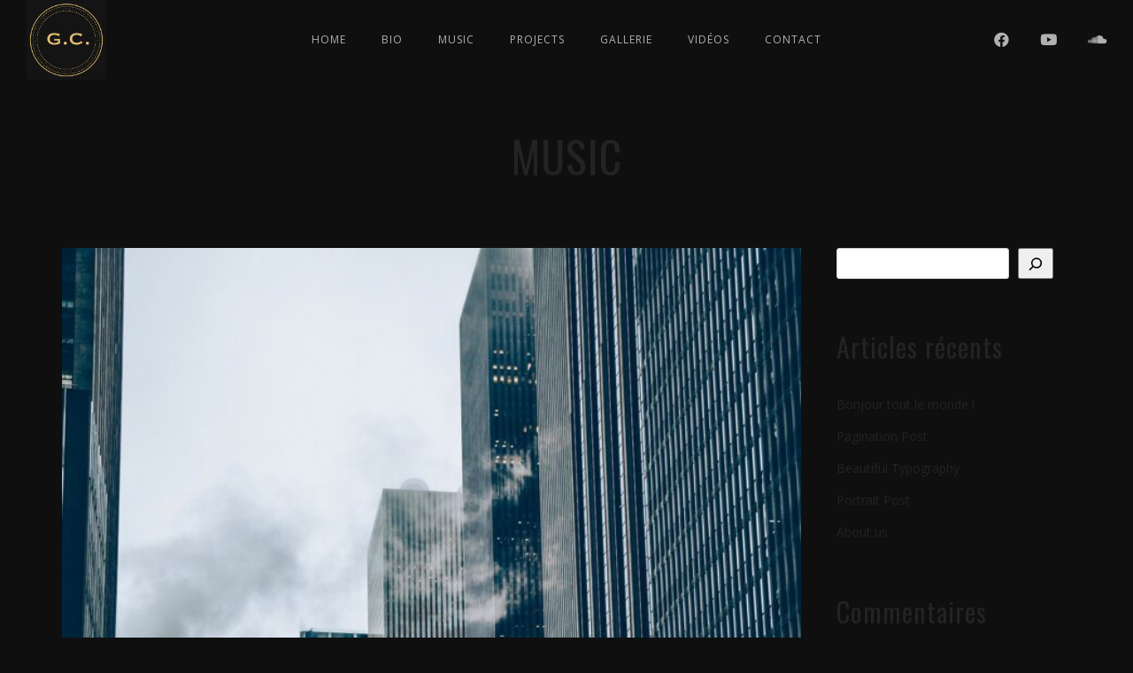

--- FILE ---
content_type: text/html; charset=UTF-8
request_url: https://giocanzanella.com/category/music/
body_size: 14985
content:
<!DOCTYPE html>
<html lang="fr-FR">
<head>
	<meta charset="UTF-8" />
	<meta name="viewport" content="width=device-width, initial-scale=1, maximum-scale=1">  
		<link rel="icon" href="https://giocanzanella.com/wp-content/uploads/2023/04/cropped-Gio-Logo3-32x32.jpg" sizes="32x32" />
<link rel="icon" href="https://giocanzanella.com/wp-content/uploads/2023/04/cropped-Gio-Logo3-192x192.jpg" sizes="192x192" />
<link rel="apple-touch-icon" href="https://giocanzanella.com/wp-content/uploads/2023/04/cropped-Gio-Logo3-180x180.jpg" />
<meta name="msapplication-TileImage" content="https://giocanzanella.com/wp-content/uploads/2023/04/cropped-Gio-Logo3-270x270.jpg" />

		<meta name='robots' content='index, follow, max-image-preview:large, max-snippet:-1, max-video-preview:-1' />
	<style>img:is([sizes="auto" i], [sizes^="auto," i]) { contain-intrinsic-size: 3000px 1500px }</style>
	
	<!-- This site is optimized with the Yoast SEO plugin v25.4 - https://yoast.com/wordpress/plugins/seo/ -->
	<title>Archives des Music - Giovanni Canzanella Music</title>
	<link rel="canonical" href="https://giocanzanella.com/category/music/" />
	<meta property="og:locale" content="fr_FR" />
	<meta property="og:type" content="article" />
	<meta property="og:title" content="Archives des Music - Giovanni Canzanella Music" />
	<meta property="og:url" content="https://giocanzanella.com/category/music/" />
	<meta property="og:site_name" content="Giovanni Canzanella Music" />
	<meta name="twitter:card" content="summary_large_image" />
	<script type="application/ld+json" class="yoast-schema-graph">{"@context":"https://schema.org","@graph":[{"@type":"CollectionPage","@id":"https://giocanzanella.com/category/music/","url":"https://giocanzanella.com/category/music/","name":"Archives des Music - Giovanni Canzanella Music","isPartOf":{"@id":"https://giocanzanella.com/#website"},"primaryImageOfPage":{"@id":"https://giocanzanella.com/category/music/#primaryimage"},"image":{"@id":"https://giocanzanella.com/category/music/#primaryimage"},"thumbnailUrl":"https://giocanzanella.com/wp-content/uploads/2016/09/new-york-1209232_1920.jpg","breadcrumb":{"@id":"https://giocanzanella.com/category/music/#breadcrumb"},"inLanguage":"fr-FR"},{"@type":"ImageObject","inLanguage":"fr-FR","@id":"https://giocanzanella.com/category/music/#primaryimage","url":"https://giocanzanella.com/wp-content/uploads/2016/09/new-york-1209232_1920.jpg","contentUrl":"https://giocanzanella.com/wp-content/uploads/2016/09/new-york-1209232_1920.jpg","width":1280,"height":1920},{"@type":"BreadcrumbList","@id":"https://giocanzanella.com/category/music/#breadcrumb","itemListElement":[{"@type":"ListItem","position":1,"name":"Accueil","item":"https://giocanzanella.com/"},{"@type":"ListItem","position":2,"name":"Music"}]},{"@type":"WebSite","@id":"https://giocanzanella.com/#website","url":"https://giocanzanella.com/","name":"Giovanni Canzanella Music","description":"Giovanni Canzanella","publisher":{"@id":"https://giocanzanella.com/#/schema/person/681bfa72a802f97e402e3712806a41d7"},"potentialAction":[{"@type":"SearchAction","target":{"@type":"EntryPoint","urlTemplate":"https://giocanzanella.com/?s={search_term_string}"},"query-input":{"@type":"PropertyValueSpecification","valueRequired":true,"valueName":"search_term_string"}}],"inLanguage":"fr-FR"},{"@type":["Person","Organization"],"@id":"https://giocanzanella.com/#/schema/person/681bfa72a802f97e402e3712806a41d7","name":"JellyRoll","image":{"@type":"ImageObject","inLanguage":"fr-FR","@id":"https://giocanzanella.com/#/schema/person/image/","url":"https://giocanzanella.com/wp-content/uploads/2023/04/MG_0187.jpeg","contentUrl":"https://giocanzanella.com/wp-content/uploads/2023/04/MG_0187.jpeg","width":640,"height":427,"caption":"JellyRoll"},"logo":{"@id":"https://giocanzanella.com/#/schema/person/image/"},"sameAs":["http://giocanzanella.com"]}]}</script>
	<!-- / Yoast SEO plugin. -->


<link rel="alternate" type="application/rss+xml" title="Giovanni Canzanella Music &raquo; Flux" href="https://giocanzanella.com/feed/" />
<link rel="alternate" type="application/rss+xml" title="Giovanni Canzanella Music &raquo; Flux des commentaires" href="https://giocanzanella.com/comments/feed/" />
<link rel="alternate" type="application/rss+xml" title="Giovanni Canzanella Music &raquo; Flux de la catégorie Music" href="https://giocanzanella.com/category/music/feed/" />
<script type="text/javascript">
/* <![CDATA[ */
window._wpemojiSettings = {"baseUrl":"https:\/\/s.w.org\/images\/core\/emoji\/16.0.1\/72x72\/","ext":".png","svgUrl":"https:\/\/s.w.org\/images\/core\/emoji\/16.0.1\/svg\/","svgExt":".svg","source":{"concatemoji":"https:\/\/giocanzanella.com\/wp-includes\/js\/wp-emoji-release.min.js?ver=6.8.3"}};
/*! This file is auto-generated */
!function(s,n){var o,i,e;function c(e){try{var t={supportTests:e,timestamp:(new Date).valueOf()};sessionStorage.setItem(o,JSON.stringify(t))}catch(e){}}function p(e,t,n){e.clearRect(0,0,e.canvas.width,e.canvas.height),e.fillText(t,0,0);var t=new Uint32Array(e.getImageData(0,0,e.canvas.width,e.canvas.height).data),a=(e.clearRect(0,0,e.canvas.width,e.canvas.height),e.fillText(n,0,0),new Uint32Array(e.getImageData(0,0,e.canvas.width,e.canvas.height).data));return t.every(function(e,t){return e===a[t]})}function u(e,t){e.clearRect(0,0,e.canvas.width,e.canvas.height),e.fillText(t,0,0);for(var n=e.getImageData(16,16,1,1),a=0;a<n.data.length;a++)if(0!==n.data[a])return!1;return!0}function f(e,t,n,a){switch(t){case"flag":return n(e,"\ud83c\udff3\ufe0f\u200d\u26a7\ufe0f","\ud83c\udff3\ufe0f\u200b\u26a7\ufe0f")?!1:!n(e,"\ud83c\udde8\ud83c\uddf6","\ud83c\udde8\u200b\ud83c\uddf6")&&!n(e,"\ud83c\udff4\udb40\udc67\udb40\udc62\udb40\udc65\udb40\udc6e\udb40\udc67\udb40\udc7f","\ud83c\udff4\u200b\udb40\udc67\u200b\udb40\udc62\u200b\udb40\udc65\u200b\udb40\udc6e\u200b\udb40\udc67\u200b\udb40\udc7f");case"emoji":return!a(e,"\ud83e\udedf")}return!1}function g(e,t,n,a){var r="undefined"!=typeof WorkerGlobalScope&&self instanceof WorkerGlobalScope?new OffscreenCanvas(300,150):s.createElement("canvas"),o=r.getContext("2d",{willReadFrequently:!0}),i=(o.textBaseline="top",o.font="600 32px Arial",{});return e.forEach(function(e){i[e]=t(o,e,n,a)}),i}function t(e){var t=s.createElement("script");t.src=e,t.defer=!0,s.head.appendChild(t)}"undefined"!=typeof Promise&&(o="wpEmojiSettingsSupports",i=["flag","emoji"],n.supports={everything:!0,everythingExceptFlag:!0},e=new Promise(function(e){s.addEventListener("DOMContentLoaded",e,{once:!0})}),new Promise(function(t){var n=function(){try{var e=JSON.parse(sessionStorage.getItem(o));if("object"==typeof e&&"number"==typeof e.timestamp&&(new Date).valueOf()<e.timestamp+604800&&"object"==typeof e.supportTests)return e.supportTests}catch(e){}return null}();if(!n){if("undefined"!=typeof Worker&&"undefined"!=typeof OffscreenCanvas&&"undefined"!=typeof URL&&URL.createObjectURL&&"undefined"!=typeof Blob)try{var e="postMessage("+g.toString()+"("+[JSON.stringify(i),f.toString(),p.toString(),u.toString()].join(",")+"));",a=new Blob([e],{type:"text/javascript"}),r=new Worker(URL.createObjectURL(a),{name:"wpTestEmojiSupports"});return void(r.onmessage=function(e){c(n=e.data),r.terminate(),t(n)})}catch(e){}c(n=g(i,f,p,u))}t(n)}).then(function(e){for(var t in e)n.supports[t]=e[t],n.supports.everything=n.supports.everything&&n.supports[t],"flag"!==t&&(n.supports.everythingExceptFlag=n.supports.everythingExceptFlag&&n.supports[t]);n.supports.everythingExceptFlag=n.supports.everythingExceptFlag&&!n.supports.flag,n.DOMReady=!1,n.readyCallback=function(){n.DOMReady=!0}}).then(function(){return e}).then(function(){var e;n.supports.everything||(n.readyCallback(),(e=n.source||{}).concatemoji?t(e.concatemoji):e.wpemoji&&e.twemoji&&(t(e.twemoji),t(e.wpemoji)))}))}((window,document),window._wpemojiSettings);
/* ]]> */
</script>
<link rel='stylesheet' id='dashicons-css' href='https://giocanzanella.com/wp-includes/css/dashicons.min.css?ver=6.8.3' type='text/css' media='all' />
<link rel='stylesheet' id='thickbox-css' href='https://giocanzanella.com/wp-includes/js/thickbox/thickbox.css?ver=6.8.3' type='text/css' media='all' />
<style id='wp-emoji-styles-inline-css' type='text/css'>

	img.wp-smiley, img.emoji {
		display: inline !important;
		border: none !important;
		box-shadow: none !important;
		height: 1em !important;
		width: 1em !important;
		margin: 0 0.07em !important;
		vertical-align: -0.1em !important;
		background: none !important;
		padding: 0 !important;
	}
</style>
<link rel='stylesheet' id='wp-block-library-css' href='https://giocanzanella.com/wp-includes/css/dist/block-library/style.min.css?ver=6.8.3' type='text/css' media='all' />
<style id='classic-theme-styles-inline-css' type='text/css'>
/*! This file is auto-generated */
.wp-block-button__link{color:#fff;background-color:#32373c;border-radius:9999px;box-shadow:none;text-decoration:none;padding:calc(.667em + 2px) calc(1.333em + 2px);font-size:1.125em}.wp-block-file__button{background:#32373c;color:#fff;text-decoration:none}
</style>
<style id='global-styles-inline-css' type='text/css'>
:root{--wp--preset--aspect-ratio--square: 1;--wp--preset--aspect-ratio--4-3: 4/3;--wp--preset--aspect-ratio--3-4: 3/4;--wp--preset--aspect-ratio--3-2: 3/2;--wp--preset--aspect-ratio--2-3: 2/3;--wp--preset--aspect-ratio--16-9: 16/9;--wp--preset--aspect-ratio--9-16: 9/16;--wp--preset--color--black: #000000;--wp--preset--color--cyan-bluish-gray: #abb8c3;--wp--preset--color--white: #ffffff;--wp--preset--color--pale-pink: #f78da7;--wp--preset--color--vivid-red: #cf2e2e;--wp--preset--color--luminous-vivid-orange: #ff6900;--wp--preset--color--luminous-vivid-amber: #fcb900;--wp--preset--color--light-green-cyan: #7bdcb5;--wp--preset--color--vivid-green-cyan: #00d084;--wp--preset--color--pale-cyan-blue: #8ed1fc;--wp--preset--color--vivid-cyan-blue: #0693e3;--wp--preset--color--vivid-purple: #9b51e0;--wp--preset--gradient--vivid-cyan-blue-to-vivid-purple: linear-gradient(135deg,rgba(6,147,227,1) 0%,rgb(155,81,224) 100%);--wp--preset--gradient--light-green-cyan-to-vivid-green-cyan: linear-gradient(135deg,rgb(122,220,180) 0%,rgb(0,208,130) 100%);--wp--preset--gradient--luminous-vivid-amber-to-luminous-vivid-orange: linear-gradient(135deg,rgba(252,185,0,1) 0%,rgba(255,105,0,1) 100%);--wp--preset--gradient--luminous-vivid-orange-to-vivid-red: linear-gradient(135deg,rgba(255,105,0,1) 0%,rgb(207,46,46) 100%);--wp--preset--gradient--very-light-gray-to-cyan-bluish-gray: linear-gradient(135deg,rgb(238,238,238) 0%,rgb(169,184,195) 100%);--wp--preset--gradient--cool-to-warm-spectrum: linear-gradient(135deg,rgb(74,234,220) 0%,rgb(151,120,209) 20%,rgb(207,42,186) 40%,rgb(238,44,130) 60%,rgb(251,105,98) 80%,rgb(254,248,76) 100%);--wp--preset--gradient--blush-light-purple: linear-gradient(135deg,rgb(255,206,236) 0%,rgb(152,150,240) 100%);--wp--preset--gradient--blush-bordeaux: linear-gradient(135deg,rgb(254,205,165) 0%,rgb(254,45,45) 50%,rgb(107,0,62) 100%);--wp--preset--gradient--luminous-dusk: linear-gradient(135deg,rgb(255,203,112) 0%,rgb(199,81,192) 50%,rgb(65,88,208) 100%);--wp--preset--gradient--pale-ocean: linear-gradient(135deg,rgb(255,245,203) 0%,rgb(182,227,212) 50%,rgb(51,167,181) 100%);--wp--preset--gradient--electric-grass: linear-gradient(135deg,rgb(202,248,128) 0%,rgb(113,206,126) 100%);--wp--preset--gradient--midnight: linear-gradient(135deg,rgb(2,3,129) 0%,rgb(40,116,252) 100%);--wp--preset--font-size--small: 13px;--wp--preset--font-size--medium: 20px;--wp--preset--font-size--large: 36px;--wp--preset--font-size--x-large: 42px;--wp--preset--spacing--20: 0.44rem;--wp--preset--spacing--30: 0.67rem;--wp--preset--spacing--40: 1rem;--wp--preset--spacing--50: 1.5rem;--wp--preset--spacing--60: 2.25rem;--wp--preset--spacing--70: 3.38rem;--wp--preset--spacing--80: 5.06rem;--wp--preset--shadow--natural: 6px 6px 9px rgba(0, 0, 0, 0.2);--wp--preset--shadow--deep: 12px 12px 50px rgba(0, 0, 0, 0.4);--wp--preset--shadow--sharp: 6px 6px 0px rgba(0, 0, 0, 0.2);--wp--preset--shadow--outlined: 6px 6px 0px -3px rgba(255, 255, 255, 1), 6px 6px rgba(0, 0, 0, 1);--wp--preset--shadow--crisp: 6px 6px 0px rgba(0, 0, 0, 1);}:where(.is-layout-flex){gap: 0.5em;}:where(.is-layout-grid){gap: 0.5em;}body .is-layout-flex{display: flex;}.is-layout-flex{flex-wrap: wrap;align-items: center;}.is-layout-flex > :is(*, div){margin: 0;}body .is-layout-grid{display: grid;}.is-layout-grid > :is(*, div){margin: 0;}:where(.wp-block-columns.is-layout-flex){gap: 2em;}:where(.wp-block-columns.is-layout-grid){gap: 2em;}:where(.wp-block-post-template.is-layout-flex){gap: 1.25em;}:where(.wp-block-post-template.is-layout-grid){gap: 1.25em;}.has-black-color{color: var(--wp--preset--color--black) !important;}.has-cyan-bluish-gray-color{color: var(--wp--preset--color--cyan-bluish-gray) !important;}.has-white-color{color: var(--wp--preset--color--white) !important;}.has-pale-pink-color{color: var(--wp--preset--color--pale-pink) !important;}.has-vivid-red-color{color: var(--wp--preset--color--vivid-red) !important;}.has-luminous-vivid-orange-color{color: var(--wp--preset--color--luminous-vivid-orange) !important;}.has-luminous-vivid-amber-color{color: var(--wp--preset--color--luminous-vivid-amber) !important;}.has-light-green-cyan-color{color: var(--wp--preset--color--light-green-cyan) !important;}.has-vivid-green-cyan-color{color: var(--wp--preset--color--vivid-green-cyan) !important;}.has-pale-cyan-blue-color{color: var(--wp--preset--color--pale-cyan-blue) !important;}.has-vivid-cyan-blue-color{color: var(--wp--preset--color--vivid-cyan-blue) !important;}.has-vivid-purple-color{color: var(--wp--preset--color--vivid-purple) !important;}.has-black-background-color{background-color: var(--wp--preset--color--black) !important;}.has-cyan-bluish-gray-background-color{background-color: var(--wp--preset--color--cyan-bluish-gray) !important;}.has-white-background-color{background-color: var(--wp--preset--color--white) !important;}.has-pale-pink-background-color{background-color: var(--wp--preset--color--pale-pink) !important;}.has-vivid-red-background-color{background-color: var(--wp--preset--color--vivid-red) !important;}.has-luminous-vivid-orange-background-color{background-color: var(--wp--preset--color--luminous-vivid-orange) !important;}.has-luminous-vivid-amber-background-color{background-color: var(--wp--preset--color--luminous-vivid-amber) !important;}.has-light-green-cyan-background-color{background-color: var(--wp--preset--color--light-green-cyan) !important;}.has-vivid-green-cyan-background-color{background-color: var(--wp--preset--color--vivid-green-cyan) !important;}.has-pale-cyan-blue-background-color{background-color: var(--wp--preset--color--pale-cyan-blue) !important;}.has-vivid-cyan-blue-background-color{background-color: var(--wp--preset--color--vivid-cyan-blue) !important;}.has-vivid-purple-background-color{background-color: var(--wp--preset--color--vivid-purple) !important;}.has-black-border-color{border-color: var(--wp--preset--color--black) !important;}.has-cyan-bluish-gray-border-color{border-color: var(--wp--preset--color--cyan-bluish-gray) !important;}.has-white-border-color{border-color: var(--wp--preset--color--white) !important;}.has-pale-pink-border-color{border-color: var(--wp--preset--color--pale-pink) !important;}.has-vivid-red-border-color{border-color: var(--wp--preset--color--vivid-red) !important;}.has-luminous-vivid-orange-border-color{border-color: var(--wp--preset--color--luminous-vivid-orange) !important;}.has-luminous-vivid-amber-border-color{border-color: var(--wp--preset--color--luminous-vivid-amber) !important;}.has-light-green-cyan-border-color{border-color: var(--wp--preset--color--light-green-cyan) !important;}.has-vivid-green-cyan-border-color{border-color: var(--wp--preset--color--vivid-green-cyan) !important;}.has-pale-cyan-blue-border-color{border-color: var(--wp--preset--color--pale-cyan-blue) !important;}.has-vivid-cyan-blue-border-color{border-color: var(--wp--preset--color--vivid-cyan-blue) !important;}.has-vivid-purple-border-color{border-color: var(--wp--preset--color--vivid-purple) !important;}.has-vivid-cyan-blue-to-vivid-purple-gradient-background{background: var(--wp--preset--gradient--vivid-cyan-blue-to-vivid-purple) !important;}.has-light-green-cyan-to-vivid-green-cyan-gradient-background{background: var(--wp--preset--gradient--light-green-cyan-to-vivid-green-cyan) !important;}.has-luminous-vivid-amber-to-luminous-vivid-orange-gradient-background{background: var(--wp--preset--gradient--luminous-vivid-amber-to-luminous-vivid-orange) !important;}.has-luminous-vivid-orange-to-vivid-red-gradient-background{background: var(--wp--preset--gradient--luminous-vivid-orange-to-vivid-red) !important;}.has-very-light-gray-to-cyan-bluish-gray-gradient-background{background: var(--wp--preset--gradient--very-light-gray-to-cyan-bluish-gray) !important;}.has-cool-to-warm-spectrum-gradient-background{background: var(--wp--preset--gradient--cool-to-warm-spectrum) !important;}.has-blush-light-purple-gradient-background{background: var(--wp--preset--gradient--blush-light-purple) !important;}.has-blush-bordeaux-gradient-background{background: var(--wp--preset--gradient--blush-bordeaux) !important;}.has-luminous-dusk-gradient-background{background: var(--wp--preset--gradient--luminous-dusk) !important;}.has-pale-ocean-gradient-background{background: var(--wp--preset--gradient--pale-ocean) !important;}.has-electric-grass-gradient-background{background: var(--wp--preset--gradient--electric-grass) !important;}.has-midnight-gradient-background{background: var(--wp--preset--gradient--midnight) !important;}.has-small-font-size{font-size: var(--wp--preset--font-size--small) !important;}.has-medium-font-size{font-size: var(--wp--preset--font-size--medium) !important;}.has-large-font-size{font-size: var(--wp--preset--font-size--large) !important;}.has-x-large-font-size{font-size: var(--wp--preset--font-size--x-large) !important;}
:where(.wp-block-post-template.is-layout-flex){gap: 1.25em;}:where(.wp-block-post-template.is-layout-grid){gap: 1.25em;}
:where(.wp-block-columns.is-layout-flex){gap: 2em;}:where(.wp-block-columns.is-layout-grid){gap: 2em;}
:root :where(.wp-block-pullquote){font-size: 1.5em;line-height: 1.6;}
</style>
<link rel='stylesheet' id='style-css' href='https://giocanzanella.com/wp-content/themes/lucillechild/style.css?ver=2.3.7.2' type='text/css' media='all' />
<link rel='stylesheet' id='default_fonts-css' href='https://giocanzanella.com/wp-content/themes/lucille/core/css/fonts/default_fonts.css?ver=6.8.3' type='text/css' media='all' />
<link rel='stylesheet' id='jamsession-opensans-oswald-css' href='https://fonts.googleapis.com/css?family=Open+Sans%3A400%2C600%2C700%2C800%7COswald%3A300%2C400%2C700&#038;subset=latin%2Clatin-ext&#038;ver=6.8.3' type='text/css' media='all' />
<link rel='stylesheet' id='color_scheme_css-css' href='https://giocanzanella.com/wp-content/themes/lucille/core/css/black_on_white.css?ver=6.8.3' type='text/css' media='all' />
<link rel='stylesheet' id='lightbox-css' href='https://giocanzanella.com/wp-content/themes/lucille/assets/lightbox2/css/lightbox.css?ver=6.8.3' type='text/css' media='all' />
<link rel='stylesheet' id='font_awesome-css' href='https://giocanzanella.com/wp-content/themes/lucille/assets/font-awesome-5.15.1/css/font-awesome.min.css?ver=6.8.3' type='text/css' media='all' />
<link rel='stylesheet' id='linearicons-css' href='https://giocanzanella.com/wp-content/themes/lucille/assets/linearicons/style.css?ver=6.8.3' type='text/css' media='all' />
<link rel='stylesheet' id='justified-gallery-css' href='https://giocanzanella.com/wp-content/themes/lucille/assets/justifiedGallery/css/justifiedGallery.min.css?ver=6.8.3' type='text/css' media='all' />
<link rel='stylesheet' id='unslider-css' href='https://giocanzanella.com/wp-content/themes/lucille/assets/unslider/unslider.css?ver=6.8.3' type='text/css' media='all' />
<script type="text/javascript" src="https://giocanzanella.com/wp-includes/js/jquery/jquery.min.js?ver=3.7.1" id="jquery-core-js"></script>
<script type="text/javascript" src="https://giocanzanella.com/wp-includes/js/jquery/jquery-migrate.min.js?ver=3.4.1" id="jquery-migrate-js"></script>
<link rel="https://api.w.org/" href="https://giocanzanella.com/wp-json/" /><link rel="alternate" title="JSON" type="application/json" href="https://giocanzanella.com/wp-json/wp/v2/categories/22" /><link rel="EditURI" type="application/rsd+xml" title="RSD" href="https://giocanzanella.com/xmlrpc.php?rsd" />
<meta name="generator" content="WordPress 6.8.3" />
		<!--Customizer CSS-->
		<style type="text/css">
			a:hover, .vibrant_hover:hover, .vibrant_hover a:hover, .lc_vibrant_color, .vibrant_color, .black_on_white .lc_vibrant_color,  #recentcomments a:hover, .tagcloud a:hover, .widget_meta a:hover, .widget_pages a:hover, .widget_categories a:hover, .widget_recent_entries a:hover, .widget_archive a:hover, .lc_copy_area a:hover, .lc_swp_content a:hover, .lc_sharing_icons a:hover, .lc_post_meta a:hover, .post_item:hover > .post_item_details a h2, .lc_blog_masonry_brick.has_thumbnail .lc_post_meta a:hover, .post_item.no_thumbnail .lc_post_meta a:hover, .post_item:hover > a h2, .lucille_cf_error, .woocommerce ul.products li.product .price, .woocommerce div.product p.price, .woocommerce div.product span.price, .woocommerce-message:before, .woocommerce a.remove, .woocommerce-info:before, .woocommerce form .form-row .required, .woocommerce form .form-row.woocommerce-invalid label, a.about_paypal, .single_video_item:hover h3, .goto_next_section, .swp_single_artist:hover .artist_name, .single_artist_item .artist_title:hover, .woocommerce-MyAccount-navigation-link.is-active a  { color: #d15254; }.lc_swp_vibrant_bgc, .cart-contents-count, #recentcomments li:before, .lc_button:hover, .woocommerce a.button:hover,  #commentform input#submit:hover,.single_track .mejs-controls .mejs-time-rail .mejs-time-current, .lc_blog_masonry_brick:hover > .post_item_details .lc_button, .woocommerce span.onsale, .woocommerce ul.products li.product:hover > a.button, .woocommerce #respond input#submit:hover, .woocommerce input.button:hover, input.button:hover, .woocommerce a.button.alt:hover, .woocommerce a.remove:hover, .woocommerce input.button.alt, .woocommerce input.button.alt:hover, .unslider-nav ol li.unslider-active, input[type="submit"]:hover, .woocommerce button.button.alt, .woocommerce button.button, .swp_events_subscribe a:hover { background-color: #d15254; }.lc_button:hover, input[type="submit"]:hover, .woocommerce a.button:hover, .lc_blog_masonry_brick:hover > .post_item_details .lc_button, .woocommerce ul.products li.product:hover > a.button, .woocommerce button.button.alt:hover, .woocommerce #respond input#submit:hover, input.button:hover, .woocommerce input.button:hover,  .woocommerce .shop_table_responsive input.button, .white_on_black .woocommerce a.button.alt:hover, .woocommerce-info, .woocommerce form .form-row.woocommerce-invalid input.input-text, .unslider-nav ol li.unslider-active, input.lucille_cf_input:focus, textarea.lucille_cf_input:focus, .woocommerce button.button.alt, .woocommerce button.button, .woocommerce form .form-row input.input-text:focus, .woocommerce form .form-row textarea:focus, .wpcf7-form-control-wrap input:focus, .wpcf7-form-control-wrap textarea:focus, .swp_events_subscribe a, .woocommerce form.login input.woocommerce-Input--text:focus { border-color: #d15254 !important; } #lc_page_header { background-color: rgba(255,255,255,0); } header.sticky_enabled .header_inner{ background-color: rgba(255,255,255,0); } .header_inner.lc_mobile_menu, .mobile_navigation_container { background-color: rgba(255,255,255,0); }.mobile_navigation ul li { border-bottom-color: #23282d;}  li.menu-item a, #logo a, .classic_header_icon, .classic_header_icon a,  .classic_header_icon:hover, .classic_header_icon a:hover{ color: #b1b1b1; } li.menu-item a:hover { color: #d15254; }ul.sub-menu li.menu-item a  { color: #ffffff; }.creative_menu ul.sub-menu li.menu-item-has-children::before { border-left-color: #ffffff; } ul.sub-menu li.menu-item a:hover { color: #e2e2e2; }.creative_menu ul.sub-menu li.menu-item-has-children:hover::before { border-left-color: #e2e2e2; }li.current-menu-item a, li.current-menu-parent a, li.current-menu-ancestor a{ color: #bf5a5b; } ul.sub-menu li { background-color: #bf5a5b; }.nav_creative_container { background-color: rgba(255,255,255,0.9); }.creative_header_icon, .creative_header_icon a, .creative_header_icon a.cart-contents:hover { color: #0c0c0c; }.creative_header_icon.lc_social_icon:hover, .creative_header_icon.lc_social_icon a:hover { color: #d15254; }.hmb_line { background-color: #0c0c0c; }.post_item.lc_blog_masonry_brick.no_thumbnail, .gallery_brick_overlay { background-color: #1d1d1d; }
			

		</style>
		<meta name="generator" content="Elementor 3.30.0; features: e_font_icon_svg, additional_custom_breakpoints; settings: css_print_method-external, google_font-enabled, font_display-swap">
			<style>
				.e-con.e-parent:nth-of-type(n+4):not(.e-lazyloaded):not(.e-no-lazyload),
				.e-con.e-parent:nth-of-type(n+4):not(.e-lazyloaded):not(.e-no-lazyload) * {
					background-image: none !important;
				}
				@media screen and (max-height: 1024px) {
					.e-con.e-parent:nth-of-type(n+3):not(.e-lazyloaded):not(.e-no-lazyload),
					.e-con.e-parent:nth-of-type(n+3):not(.e-lazyloaded):not(.e-no-lazyload) * {
						background-image: none !important;
					}
				}
				@media screen and (max-height: 640px) {
					.e-con.e-parent:nth-of-type(n+2):not(.e-lazyloaded):not(.e-no-lazyload),
					.e-con.e-parent:nth-of-type(n+2):not(.e-lazyloaded):not(.e-no-lazyload) * {
						background-image: none !important;
					}
				}
			</style>
			  
		<style type="text/css">  
			body, .woocommerce .woocommerce-ordering select option, table.variations select { background-color: #0f0f0f; }  
		</style>  
		<meta name="generator" content="Powered by Slider Revolution 6.6.10 - responsive, Mobile-Friendly Slider Plugin for WordPress with comfortable drag and drop interface." />
<link rel="icon" href="https://giocanzanella.com/wp-content/uploads/2023/04/cropped-Gio-Logo3-32x32.jpg" sizes="32x32" />
<link rel="icon" href="https://giocanzanella.com/wp-content/uploads/2023/04/cropped-Gio-Logo3-192x192.jpg" sizes="192x192" />
<link rel="apple-touch-icon" href="https://giocanzanella.com/wp-content/uploads/2023/04/cropped-Gio-Logo3-180x180.jpg" />
<meta name="msapplication-TileImage" content="https://giocanzanella.com/wp-content/uploads/2023/04/cropped-Gio-Logo3-270x270.jpg" />
<script>function setREVStartSize(e){
			//window.requestAnimationFrame(function() {
				window.RSIW = window.RSIW===undefined ? window.innerWidth : window.RSIW;
				window.RSIH = window.RSIH===undefined ? window.innerHeight : window.RSIH;
				try {
					var pw = document.getElementById(e.c).parentNode.offsetWidth,
						newh;
					pw = pw===0 || isNaN(pw) || (e.l=="fullwidth" || e.layout=="fullwidth") ? window.RSIW : pw;
					e.tabw = e.tabw===undefined ? 0 : parseInt(e.tabw);
					e.thumbw = e.thumbw===undefined ? 0 : parseInt(e.thumbw);
					e.tabh = e.tabh===undefined ? 0 : parseInt(e.tabh);
					e.thumbh = e.thumbh===undefined ? 0 : parseInt(e.thumbh);
					e.tabhide = e.tabhide===undefined ? 0 : parseInt(e.tabhide);
					e.thumbhide = e.thumbhide===undefined ? 0 : parseInt(e.thumbhide);
					e.mh = e.mh===undefined || e.mh=="" || e.mh==="auto" ? 0 : parseInt(e.mh,0);
					if(e.layout==="fullscreen" || e.l==="fullscreen")
						newh = Math.max(e.mh,window.RSIH);
					else{
						e.gw = Array.isArray(e.gw) ? e.gw : [e.gw];
						for (var i in e.rl) if (e.gw[i]===undefined || e.gw[i]===0) e.gw[i] = e.gw[i-1];
						e.gh = e.el===undefined || e.el==="" || (Array.isArray(e.el) && e.el.length==0)? e.gh : e.el;
						e.gh = Array.isArray(e.gh) ? e.gh : [e.gh];
						for (var i in e.rl) if (e.gh[i]===undefined || e.gh[i]===0) e.gh[i] = e.gh[i-1];
											
						var nl = new Array(e.rl.length),
							ix = 0,
							sl;
						e.tabw = e.tabhide>=pw ? 0 : e.tabw;
						e.thumbw = e.thumbhide>=pw ? 0 : e.thumbw;
						e.tabh = e.tabhide>=pw ? 0 : e.tabh;
						e.thumbh = e.thumbhide>=pw ? 0 : e.thumbh;
						for (var i in e.rl) nl[i] = e.rl[i]<window.RSIW ? 0 : e.rl[i];
						sl = nl[0];
						for (var i in nl) if (sl>nl[i] && nl[i]>0) { sl = nl[i]; ix=i;}
						var m = pw>(e.gw[ix]+e.tabw+e.thumbw) ? 1 : (pw-(e.tabw+e.thumbw)) / (e.gw[ix]);
						newh =  (e.gh[ix] * m) + (e.tabh + e.thumbh);
					}
					var el = document.getElementById(e.c);
					if (el!==null && el) el.style.height = newh+"px";
					el = document.getElementById(e.c+"_wrapper");
					if (el!==null && el) {
						el.style.height = newh+"px";
						el.style.display = "block";
					}
				} catch(e){
					console.log("Failure at Presize of Slider:" + e)
				}
			//});
		  };</script>
		<style type="text/css" id="wp-custom-css">
			.heading_content_container lc_swp_boxed no_subtitle {
	padding-top: 80px !important ;
	padding-bottom: 30px !important ;
}
		</style>
		
</head>

<body  class="archive category category-music category-22 custom-background wp-custom-logo wp-theme-lucille wp-child-theme-lucillechild elementor-default elementor-kit-2566">
	<div id="lc_swp_wrapper">
		
<header id="lc_page_header" class="header_centered_menu_logo_left lc_sticky_menu" data-menubg="" data-menucol="">
	<div class="header_inner lc_wide_menu lc_swp_full">
		<div id="logo">
			
					<a href="https://giocanzanella.com" class="global_logo">
						<img src="http://giocanzanella.com/wp-content/uploads/2023/04/Gio-Logo3.jpg" alt="Giovanni Canzanella Music">
					</a>

							</div>

		<div class="classic_header_icons">
									
							<div class="classic_header_icon lc_social_icon centered2">
								<a href="https://www.facebook.com/giovanni.canzanella/" target="_blank">
									<i class="fab fa-facebook"></i>
								</a>
							</div>
												
							<div class="classic_header_icon lc_social_icon centered2">
								<a href="https://www.youtube.com/channel/UCChCzP5zGI9264hfd1npjPQ" target="_blank">
									<i class="fab fa-youtube"></i>
								</a>
							</div>
												
							<div class="classic_header_icon lc_social_icon centered2">
								<a href="https://soundcloud.com/giovannicanzanella" target="_blank">
									<i class="fab fa-soundcloud"></i>
								</a>
							</div>
						
			
			
		</div>		

		<nav class="classic_menu centered_menu_logo_left"><ul id="menu-main-menu" class="menu"><li id="menu-item-2576" class="menu-item menu-item-type-custom menu-item-object-custom menu-item-home menu-item-2576"><a href="http://giocanzanella.com">Home</a></li>
<li id="menu-item-2577" class="menu-item menu-item-type-custom menu-item-object-custom menu-item-2577"><a href="https://giocanzanella.com/bio/">Bio</a></li>
<li id="menu-item-2853" class="menu-item menu-item-type-post_type menu-item-object-page menu-item-2853"><a href="https://giocanzanella.com/music/">Music</a></li>
<li id="menu-item-2675" class="menu-item menu-item-type-custom menu-item-object-custom menu-item-has-children menu-item-2675"><a href="#">Projects</a>
<ul class="sub-menu">
	<li id="menu-item-2759" class="menu-item menu-item-type-custom menu-item-object-custom menu-item-2759"><a href="https://giocanzanella.com/js_albums/idylle-trio/">Idylle Trio</a></li>
	<li id="menu-item-2772" class="menu-item menu-item-type-custom menu-item-object-custom menu-item-2772"><a href="https://giocanzanella.com/js_albums/joss-live">Joss Live</a></li>
	<li id="menu-item-2776" class="menu-item menu-item-type-custom menu-item-object-custom menu-item-2776"><a href="https://giocanzanella.com/js_albums/gruppo-incanto/">Gruppo Incanto</a></li>
	<li id="menu-item-2780" class="menu-item menu-item-type-custom menu-item-object-custom menu-item-2780"><a href="https://giocanzanella.com/js_albums/cest-moi-cest-litalien/">C&rsquo;est moi, c&rsquo;est l&rsquo;Italien</a></li>
</ul>
</li>
<li id="menu-item-2581" class="menu-item menu-item-type-custom menu-item-object-custom menu-item-2581"><a href="https://giocanzanella.com/js_photo_albums/gallerie/">Gallerie</a></li>
<li id="menu-item-2579" class="menu-item menu-item-type-custom menu-item-object-custom menu-item-2579"><a href="https://giocanzanella.com/videos-2/">Vidéos</a></li>
<li id="menu-item-2841" class="menu-item menu-item-type-custom menu-item-object-custom menu-item-2841"><a href="https://giocanzanella.com/contact/">Contact</a></li>
</ul></nav>	</div>
	<div class="header_inner lc_mobile_menu lc_swp_full">
	<div id="mobile_logo" class="lc_logo_centered">
		
				<a href="https://giocanzanella.com">
					<img src="http://giocanzanella.com/wp-content/uploads/2023/04/Gio-Logo3.jpg" alt="Giovanni Canzanella Music">
				</a>

						
	</div>

	<div class="creative_right">
		
		<div class="hmb_menu hmb_mobile">
			<div class="hmb_inner">
				<span class="hmb_line hmb1 transition2 mobile_hmb_line"></span>
				<span class="hmb_line hmb2 transition2 mobile_hmb_line"></span>
				<span class="hmb_line hmb3 transition2 mobile_hmb_line"></span>
			</div>
		</div>

			</div>

	<div class="creative_left">
		<div class="mobile_menu_icon creative_header_icon swp_show_mobile_socials">
			<i class="fas fa-share-alt"></i>
		</div>

		
		<div class="social_profiles_mobile">
			<div class="social_profiles_mobile_inner">
											<div class="mobile_menu_icon creative_header_icon lc_social_icon">
								<a href="https://www.facebook.com/giovanni.canzanella/" target="_blank" class="mobile_menu_icon">
									<i class="fab fa-facebook"></i>
								</a>
							</div>
												<div class="mobile_menu_icon creative_header_icon lc_social_icon">
								<a href="https://www.youtube.com/channel/UCChCzP5zGI9264hfd1npjPQ" target="_blank" class="mobile_menu_icon">
									<i class="fab fa-youtube"></i>
								</a>
							</div>
												<div class="mobile_menu_icon creative_header_icon lc_social_icon">
								<a href="https://soundcloud.com/giovannicanzanella" target="_blank" class="mobile_menu_icon">
									<i class="fab fa-soundcloud"></i>
								</a>
							</div>
								</div>


		</div>
	</div>
</div>

<div class="mobile_navigation_container lc_swp_full transition3">
	<nav class="mobile_navigation"><ul id="menu-main-menu-1" class="menu"><li class="menu-item menu-item-type-custom menu-item-object-custom menu-item-home menu-item-2576"><a href="http://giocanzanella.com">Home</a></li>
<li class="menu-item menu-item-type-custom menu-item-object-custom menu-item-2577"><a href="https://giocanzanella.com/bio/">Bio</a></li>
<li class="menu-item menu-item-type-post_type menu-item-object-page menu-item-2853"><a href="https://giocanzanella.com/music/">Music</a></li>
<li class="menu-item menu-item-type-custom menu-item-object-custom menu-item-has-children menu-item-2675"><a href="#">Projects</a>
<ul class="sub-menu">
	<li class="menu-item menu-item-type-custom menu-item-object-custom menu-item-2759"><a href="https://giocanzanella.com/js_albums/idylle-trio/">Idylle Trio</a></li>
	<li class="menu-item menu-item-type-custom menu-item-object-custom menu-item-2772"><a href="https://giocanzanella.com/js_albums/joss-live">Joss Live</a></li>
	<li class="menu-item menu-item-type-custom menu-item-object-custom menu-item-2776"><a href="https://giocanzanella.com/js_albums/gruppo-incanto/">Gruppo Incanto</a></li>
	<li class="menu-item menu-item-type-custom menu-item-object-custom menu-item-2780"><a href="https://giocanzanella.com/js_albums/cest-moi-cest-litalien/">C&rsquo;est moi, c&rsquo;est l&rsquo;Italien</a></li>
</ul>
</li>
<li class="menu-item menu-item-type-custom menu-item-object-custom menu-item-2581"><a href="https://giocanzanella.com/js_photo_albums/gallerie/">Gallerie</a></li>
<li class="menu-item menu-item-type-custom menu-item-object-custom menu-item-2579"><a href="https://giocanzanella.com/videos-2/">Vidéos</a></li>
<li class="menu-item menu-item-type-custom menu-item-object-custom menu-item-2841"><a href="https://giocanzanella.com/contact/">Contact</a></li>
</ul></nav></div>
</header>

<div id="heading_area" class=" black_on_white no_subtitle">
	
		
	<div class="heading_content_container lc_swp_boxed no_subtitle">
		<div class="heading_titles_container">
			<div class="heading_area_title  no_subtitle">
				<h1 class=""> Music </h1>
			</div>	
			
					</div>
		

	</div>

		
		
</div>
		<div id="lc_swp_content" data-minheight="200" class="black_on_white">
					

<div class="lc_content_full lc_swp_boxed">
	<div class="lc_content_with_sidebar lc_basic_content_padding">
		 
			<article class="post_item standard_blog_item post-2554 post type-post status-publish format-standard has-post-thumbnail hentry category-music category-uncategorized">
			<a href="https://giocanzanella.com/portrait-item/">
			<img fetchpriority="high" width="683" height="1024" src="https://giocanzanella.com/wp-content/uploads/2016/09/new-york-1209232_1920-683x1024.jpg" class="attachment-large size-large wp-post-image" alt="" decoding="async" srcset="https://giocanzanella.com/wp-content/uploads/2016/09/new-york-1209232_1920-683x1024.jpg 683w, https://giocanzanella.com/wp-content/uploads/2016/09/new-york-1209232_1920-200x300.jpg 200w, https://giocanzanella.com/wp-content/uploads/2016/09/new-york-1209232_1920-768x1152.jpg 768w, https://giocanzanella.com/wp-content/uploads/2016/09/new-york-1209232_1920-1024x1536.jpg 1024w, https://giocanzanella.com/wp-content/uploads/2016/09/new-york-1209232_1920.jpg 1280w" sizes="(max-width: 683px) 100vw, 683px" />		</a>
	
	<a href="https://giocanzanella.com/portrait-item/">
		<h2 class="lc_post_title transition4">
			Portrait Post		</h2>
	</a>

	
	<div class="post_item_meta lc_post_meta">
		Posted at&nbsp;13 octobre 2016		by		<a href="https://giocanzanella.com/author/gio-canzanellagmail-com/">
			JellyRoll		</a>
		in&nbsp;<a href="https://giocanzanella.com/category/music/" rel="category tag">Music</a> &#8901; <a href="https://giocanzanella.com/category/uncategorized/" rel="category tag">Uncategorized</a>	</div>


	<div class="lc_post_excerpt">
		<p>Sometimes I&rsquo;ll have sections that I&rsquo;m not quite sure how they fit in the puzzle of a tune, they&rsquo;ll get moved around; what I think was originally a verse ends up becoming the chorus, or what&rsquo;s an intro gets dropped&#8230;</p>
	</div>

	<div class="lc_button">
		<a href="https://giocanzanella.com/portrait-item/">
			Read more		</a>
	</div>
</article>
		
			<article class="post_item standard_blog_item post-2553 post type-post status-publish format-standard has-post-thumbnail hentry category-discussion category-music category-uncategorized">
			<a href="https://giocanzanella.com/about-us/">
			<img width="900" height="600" src="https://giocanzanella.com/wp-content/uploads/2016/11/guitar-1245856_1920-1024x683.jpg" class="attachment-large size-large wp-post-image" alt="" decoding="async" srcset="https://giocanzanella.com/wp-content/uploads/2016/11/guitar-1245856_1920-1024x683.jpg 1024w, https://giocanzanella.com/wp-content/uploads/2016/11/guitar-1245856_1920-300x200.jpg 300w, https://giocanzanella.com/wp-content/uploads/2016/11/guitar-1245856_1920-768x512.jpg 768w, https://giocanzanella.com/wp-content/uploads/2016/11/guitar-1245856_1920-1536x1024.jpg 1536w, https://giocanzanella.com/wp-content/uploads/2016/11/guitar-1245856_1920.jpg 1920w" sizes="(max-width: 900px) 100vw, 900px" />		</a>
	
	<a href="https://giocanzanella.com/about-us/">
		<h2 class="lc_post_title transition4">
			About us		</h2>
	</a>

	
	<div class="post_item_meta lc_post_meta">
		Posted at&nbsp;12 octobre 2016		by		<a href="https://giocanzanella.com/author/gio-canzanellagmail-com/">
			JellyRoll		</a>
		in&nbsp;<a href="https://giocanzanella.com/category/discussion/" rel="category tag">Discussion</a> &#8901; <a href="https://giocanzanella.com/category/music/" rel="category tag">Music</a> &#8901; <a href="https://giocanzanella.com/category/uncategorized/" rel="category tag">Uncategorized</a>	</div>


	<div class="lc_post_excerpt">
		<p>Remember the first time you went to a show and saw your favorite band. You wore their shirt, and sang every word. You didn&rsquo;t know anything about scene politics, haircuts, or what was cool. All you knew was that this&#8230;</p>
	</div>

	<div class="lc_button">
		<a href="https://giocanzanella.com/about-us/">
			Read more		</a>
	</div>
</article>
		
			<article class="post_item standard_blog_item post-2546 post type-post status-publish format-standard has-post-thumbnail hentry category-design category-music category-uncategorized">
			<a href="https://giocanzanella.com/landscape-item/">
					</a>
	
	<a href="https://giocanzanella.com/landscape-item/">
		<h2 class="lc_post_title transition4">
			Landscape Post		</h2>
	</a>

	
	<div class="post_item_meta lc_post_meta">
		Posted at&nbsp;5 septembre 2016		by		<a href="https://giocanzanella.com/author/gio-canzanellagmail-com/">
			JellyRoll		</a>
		in&nbsp;<a href="https://giocanzanella.com/category/design/" rel="category tag">Design</a> &#8901; <a href="https://giocanzanella.com/category/music/" rel="category tag">Music</a> &#8901; <a href="https://giocanzanella.com/category/uncategorized/" rel="category tag">Uncategorized</a>	</div>


	<div class="lc_post_excerpt">
		<p>Sometimes I&rsquo;ll have sections that I&rsquo;m not quite sure how they fit in the puzzle of a tune, they&rsquo;ll get moved around; what I think was originally a verse ends up becoming the chorus, or what&rsquo;s an intro gets dropped&#8230;</p>
	</div>

	<div class="lc_button">
		<a href="https://giocanzanella.com/landscape-item/">
			Read more		</a>
	</div>
</article>
		
		
<div class="lc_swp_full blog_standard_nav clearfix page_navigation">
	<div class="archive_nav text_left older_post_link">
			</div>

	<div class="archive_nav text_right newer_post_link">
			</div>
</div>
		
	</div>
	
<div id="sidebar" class="black_on_white">
	<ul>
		<li id="block-2" class="widget widget_block widget_search"><form role="search" method="get" action="https://giocanzanella.com/" class="wp-block-search__button-outside wp-block-search__icon-button wp-block-search"    ><label class="wp-block-search__label screen-reader-text" for="wp-block-search__input-1" >Rechercher</label><div class="wp-block-search__inside-wrapper " ><input class="wp-block-search__input" id="wp-block-search__input-1" placeholder="" value="" type="search" name="s" required /><button aria-label="Rechercher" class="wp-block-search__button has-icon wp-element-button" type="submit" ><svg class="search-icon" viewBox="0 0 24 24" width="24" height="24">
					<path d="M13 5c-3.3 0-6 2.7-6 6 0 1.4.5 2.7 1.3 3.7l-3.8 3.8 1.1 1.1 3.8-3.8c1 .8 2.3 1.3 3.7 1.3 3.3 0 6-2.7 6-6S16.3 5 13 5zm0 10.5c-2.5 0-4.5-2-4.5-4.5s2-4.5 4.5-4.5 4.5 2 4.5 4.5-2 4.5-4.5 4.5z"></path>
				</svg></button></div></form></li><li id="block-3" class="widget widget_block"><div class="wp-block-group"><div class="wp-block-group__inner-container is-layout-flow wp-block-group-is-layout-flow"><h2 class="wp-block-heading">Articles récents</h2><ul class="wp-block-latest-posts__list wp-block-latest-posts"><li><a class="wp-block-latest-posts__post-title" href="https://giocanzanella.com/bonjour-tout-le-monde/">Bonjour tout le monde !</a></li>
<li><a class="wp-block-latest-posts__post-title" href="https://giocanzanella.com/pagination/">Pagination Post</a></li>
<li><a class="wp-block-latest-posts__post-title" href="https://giocanzanella.com/beautiful-typography/">Beautiful Typography</a></li>
<li><a class="wp-block-latest-posts__post-title" href="https://giocanzanella.com/portrait-item/">Portrait Post</a></li>
<li><a class="wp-block-latest-posts__post-title" href="https://giocanzanella.com/about-us/">About us</a></li>
</ul></div></div></li><li id="block-4" class="widget widget_block"><div class="wp-block-group"><div class="wp-block-group__inner-container is-layout-flow wp-block-group-is-layout-flow"><h2 class="wp-block-heading">Commentaires récents</h2><div class="no-comments wp-block-latest-comments">Aucun commentaire à afficher.</div></div></div></li>	</ul>
</div></div>

	
	</div> <!--#lc_swp_content-->
				<div id="lc_global_search">
	<div class="lc_global_search_inner">
		<form role="search" method="get" class="search-form" action="https://giocanzanella.com/">
	<input name="s" required type="search" value=""
                   placeholder="search&hellip;"
                   class="input-search">

    <button type="submit" class="search-submit" title="Search">
        <i class="fas fa-search"></i>
    </button>
</form>

		
		<div class="close_search_form">
			<i class="fas fa-times"></i>
		</div>
	</div>
</div>	</div> <!--#lc_swp_wrapper-->
	
		<script>
			window.RS_MODULES = window.RS_MODULES || {};
			window.RS_MODULES.modules = window.RS_MODULES.modules || {};
			window.RS_MODULES.waiting = window.RS_MODULES.waiting || [];
			window.RS_MODULES.defered = true;
			window.RS_MODULES.moduleWaiting = window.RS_MODULES.moduleWaiting || {};
			window.RS_MODULES.type = 'compiled';
		</script>
		<script type="speculationrules">
{"prefetch":[{"source":"document","where":{"and":[{"href_matches":"\/*"},{"not":{"href_matches":["\/wp-*.php","\/wp-admin\/*","\/wp-content\/uploads\/*","\/wp-content\/*","\/wp-content\/plugins\/*","\/wp-content\/themes\/lucillechild\/*","\/wp-content\/themes\/lucille\/*","\/*\\?(.+)"]}},{"not":{"selector_matches":"a[rel~=\"nofollow\"]"}},{"not":{"selector_matches":".no-prefetch, .no-prefetch a"}}]},"eagerness":"conservative"}]}
</script>
			<script>
				const lazyloadRunObserver = () => {
					const lazyloadBackgrounds = document.querySelectorAll( `.e-con.e-parent:not(.e-lazyloaded)` );
					const lazyloadBackgroundObserver = new IntersectionObserver( ( entries ) => {
						entries.forEach( ( entry ) => {
							if ( entry.isIntersecting ) {
								let lazyloadBackground = entry.target;
								if( lazyloadBackground ) {
									lazyloadBackground.classList.add( 'e-lazyloaded' );
								}
								lazyloadBackgroundObserver.unobserve( entry.target );
							}
						});
					}, { rootMargin: '200px 0px 200px 0px' } );
					lazyloadBackgrounds.forEach( ( lazyloadBackground ) => {
						lazyloadBackgroundObserver.observe( lazyloadBackground );
					} );
				};
				const events = [
					'DOMContentLoaded',
					'elementor/lazyload/observe',
				];
				events.forEach( ( event ) => {
					document.addEventListener( event, lazyloadRunObserver );
				} );
			</script>
			<link rel='stylesheet' id='rs-plugin-settings-css' href='https://giocanzanella.com/wp-content/plugins/revslider/public/assets/css/rs6.css?ver=6.6.10' type='text/css' media='all' />
<style id='rs-plugin-settings-inline-css' type='text/css'>
#rs-demo-id {}
</style>
<script type="text/javascript" id="thickbox-js-extra">
/* <![CDATA[ */
var thickboxL10n = {"next":"Suiv.\u00a0>","prev":"<\u00a0Pr\u00e9c.","image":"Image","of":"sur","close":"Fermer","noiframes":"Cette fonctionnalit\u00e9 requiert des iframes. Les iframes sont d\u00e9sactiv\u00e9es sur votre navigateur, ou alors il ne les accepte pas.","loadingAnimation":"https:\/\/giocanzanella.com\/wp-includes\/js\/thickbox\/loadingAnimation.gif"};
/* ]]> */
</script>
<script type="text/javascript" src="https://giocanzanella.com/wp-includes/js/thickbox/thickbox.js?ver=3.1-20121105" id="thickbox-js"></script>
<script type="text/javascript" id="lc_swp_contact_form-js-extra">
/* <![CDATA[ */
var DATAVALUES = {"ajaxurl":"https:\/\/giocanzanella.com\/wp-admin\/admin-ajax.php"};
/* ]]> */
</script>
<script type="text/javascript" src="https://giocanzanella.com/wp-content/plugins/lucille-music-core/js/lc_swp_contact_form.js?ver=6.8.3" id="lc_swp_contact_form-js"></script>
<script type="text/javascript" src="https://giocanzanella.com/wp-content/plugins/revslider/public/assets/js/rbtools.min.js?ver=6.6.10" defer async id="tp-tools-js"></script>
<script type="text/javascript" src="https://giocanzanella.com/wp-content/plugins/revslider/public/assets/js/rs6.min.js?ver=6.6.10" defer async id="revmin-js"></script>
<script type="text/javascript" src="https://giocanzanella.com/wp-includes/js/imagesloaded.min.js?ver=5.0.0" id="imagesloaded-js"></script>
<script type="text/javascript" src="https://giocanzanella.com/wp-includes/js/masonry.min.js?ver=4.2.2" id="masonry-js"></script>
<script type="text/javascript" src="https://giocanzanella.com/wp-content/themes/lucille/core/js/jquery.debouncedresize.js?ver=6.8.3" id="debouncedresize-js"></script>
<script type="text/javascript" src="https://giocanzanella.com/wp-content/themes/lucille/assets/justifiedGallery/js/jquery.justifiedGallery.min.js?ver=6.8.3" id="justified-gallery-js"></script>
<script type="text/javascript" src="https://giocanzanella.com/wp-content/themes/lucille/assets/unslider/unslider-min.js?ver=6.8.3" id="unslider-js"></script>
<script type="text/javascript" src="https://giocanzanella.com/wp-content/themes/lucille/assets/wavesurfer/wavesurfer.min.js?ver=6.8.3" id="wavesurfer-js"></script>
<script type="text/javascript" src="https://giocanzanella.com/wp-content/themes/lucille/core/js/lucille_swp.js?ver=6.8.3" id="lucille_swp-js"></script>
<script type="text/javascript" src="https://giocanzanella.com/wp-content/themes/lucille/assets/lightbox2/js/lightbox.js?ver=6.8.3" id="lightbox-js"></script>
</body>
</html> 

--- FILE ---
content_type: text/css
request_url: https://giocanzanella.com/wp-content/themes/lucillechild/style.css?ver=2.3.7.2
body_size: 33
content:
/*
 Theme Name:   Lucille Child
 Theme URI:    http://www.smartwpress.com/lucille/
 Description:  Lucille Music Child Theme
 Author:       SmartWPress
 Author URI:   http://themeforest.net/user/SmartWPress
 Template:     lucille
 Version:      1.0.0
 Tags:         fluid-layout, responsive-layout, editor-style, featured-images, full-width-template, theme-options, translation-ready, custom-background, custom-colors, custom-menu, one-column, two-columns, black, dark
 Text Domain:  lucille-child
*/

@import url("../lucille/style.css");

/* Theme customization starts here
-------------------------------------------------------------- */

/* Hader title

.heading_content_container.no_subtitle {
    padding-top: 90px !important;
    padding-bottom: 0px !important;
} 


.lc_swp_boxed {
    max-width: 1200px;
    margin: -30px auto !important;
    padding-left: 30px;
    padding-right: 30px;
} */

--- FILE ---
content_type: text/css
request_url: https://giocanzanella.com/wp-content/themes/lucille/core/css/black_on_white.css?ver=6.8.3
body_size: 979
content:
body, input, textarea, 
.vc_row,
.single_event_list a, .single_event_list a:hover,
.vc_row .single_event_list a,
.woocommerce ul.products li.product .price del,
.woocommerce div.product p.price del, 
.woocommerce div.product span.price del,
.woocommerce-ordering select,
.woocommerce .woocommerce-ordering select option, table.variations select,
h4.section_subtitle,
.woocommerce div.product .woocommerce-tabs ul.tabs li.active a  {
	color: #4e4e4e;
}

input::-webkit-input-placeholder, 
textarea::-webkit-input-placeholder {
	color: #7b7b7b;
}

#lc_global_search input, #lc_global_search button, .close_search_form, .swp_img_caption, .single_artist_item:hover .artist_title {
	color: #fff;
}

blockquote, a, .lc_button a:hover, .woocommerce a.button:hover, button.single_add_to_cart_button:hover, #commentform input#submit, input.lc_button, 
.vc_row input.lc_button,
.woocommerce a.button, .woocommerce a.button.alt, button.single_add_to_cart_button, 
h1, h2, h3, h4, h5, h6, 
.vc_row h1, .vc_row h2, .vc_row  h3, 
.vc_row  h4, .vc_row  h5, .vc_row h6,
thead, .single_event_list:hover a, .vc_row .single_event_list:hover a,
.eventlist_month, .vc_row .eventlist_month,
.woocommerce div.product .woocommerce-tabs ul.tabs li.active a,
.woocommerce div.product .woocommerce-tabs ul.tabs li a:hover,
.woocommerce #respond input#submit, .woocommerce #respond input#submit:hover,
input.button, input.button:hover, .woocommerce input.button,  .woocommerce input.button:hover,
input[type="submit"], .wave_player_entry:hover, .wave_player_entry.now_playing, .artist_name, .artist_nickname, .artist_nickname:hover, .artist_social,
.woocommerce button.button.alt:hover, .swp_events_subscribe a, .swp_events_subscribe a:hover,
.swp_event_scd_single_cat:hover {
    color: #232323;
}

h1, h2, h3, h4, h5, h6,
#respond h3, .lc_share_item_text, 
h2.lc_post_title, 
h3.contact_section_head,
.page_not_found h3,
.heading_area_subtitle.title_transparent_color h2,
.heading_area_subtitle.title_full_color h2, .lc_view_more {
	font-weight: 400;
}
.lc_blog_masonry_brick h2.lc_post_title, h3.album_heading {
	font-weight: 300;
}
blockquote, .meta_entry.lc_cpt_category a {
	font-weight: 600;
}
blockquote i {
	opacity: 0.3;
}

.eventlist_day {
	opacity: 0.2;
}


.lc_back_to_top_btn,
#commentform textarea,  input#author,  input#email,  input#url,
input.lucille_cf_input,  textarea.lucille_cf_input, 
.wpcf7-form-control-wrap input, .wpcf7-form-control-wrap textarea,
li.single_event_list,
.woocommerce-ordering select,
.woocommerce .quantity .qty,
div.product .woocommerce-tabs ul.tabs:before,
.woocommerce-message,
.woocommerce table,  .woocommerce th, .woocommerce td,
.woocommerce-cart table.cart td.actions .coupon .input-text,
.woocommerce-billing-fields input,
.woocommerce form .form-row.woocommerce-validated input.input-text,  #order_comments_field textarea,
.woocommerce form.register, .woocommerce input.input-text.lcl-login-input-txt, , form.woocommerce-ResetPassword input.woocommerce-Input--text,
.woocommerce input.input-text, .woocommerce fieldset {
	border-color: #b7b7b7 !important;
}

.lc_back_to_top_btn:hover > i {
	color: #a7a7a7;
}

.lc_post_meta, .lc_post_meta a {
	color: #757575;
}

.post_item.no_thumbnail .lc_post_meta,
.post_item.no_thumbnail .lc_post_meta a {
	color: #484848;
}

.lc_blog_masonry_brick.has_thumbnail .lc_post_meta, .lc_blog_masonry_brick.has_thumbnail .lc_post_meta a,
.lc_blog_masonry_brick.has_thumbnail .lc_post_excerpt {
	color: #cbcbcb;
}

.lc_blog_masonry_brick a h2 {
	color: #f9f9f9;
}


.post_item.lc_blog_masonry_brick.no_thumbnail, .gallery_brick_overlay {
	background-color: #1d1d1d;
}

.single_track {
	background-color: #222;
}

.lnwidtget_no_featured_img {
	background-color: #151515;
}

#commentform input#submit:hover,  input.lc_button:hover, .lc_button a:hover, .lc_button:hover > a, 
.woocommerce a.button:hover, .woocommerce ul.products li.product:hover > a.button,
input.button:hover,
.album_heading, .woocommerce button.button.alt, .woocommerce button.button, h3.album_heading  {
	color: #ffffff;
}
.lc_blog_masonry_container .lc_button {
	border-color: #9c9c9c;
}
.lc_blog_masonry_container .lc_button a {
	color: #dcdcdc;
}

.track_name, .lc_blog_masonry_brick.no_thumbnail .lc_post_excerpt   {
	color: #7b7b7b;
}


.post_item.standard_blog_item.sticky {
	padding: 5px 25px 25px;
    background-color: #b7b7b7;
    border-radius: 3px;
}

.woocommerce-password-strength {
	color: #000;
}
/*white on black overwrites default*/
.white_on_black, .white_on_black h4.section_subtitle {
	color: #7b7b7b;
}

.white_on_black h1, .white_on_black h2, .white_on_black h3, .white_on_black h4, .white_on_black h5, .white_on_black h6,
.white_on_black a, .white_on_black input[type="submit"],
.white_on_black .single_event_list:hover a, .white_on_black .vc_row .single_event_list:hover a, .white_on_black .eventlist_month,
.white_on_black .wave_player_entry.now_playing {
	color: #dcdcdc;
}

.white_on_black .lc_view_more, .white_on_black h4.section_subtitle {
	font-weight: 300;
}

.white_on_black input.lucille_cf_input, .white_on_black li.single_event_list, .white_on_black textarea.lucille_cf_input {
	border-color: #2b2b2b !important;
}

.white_on_black .lc_button, .white_on_black input[type="submit"] {
	border-color: #9c9c9c;
}